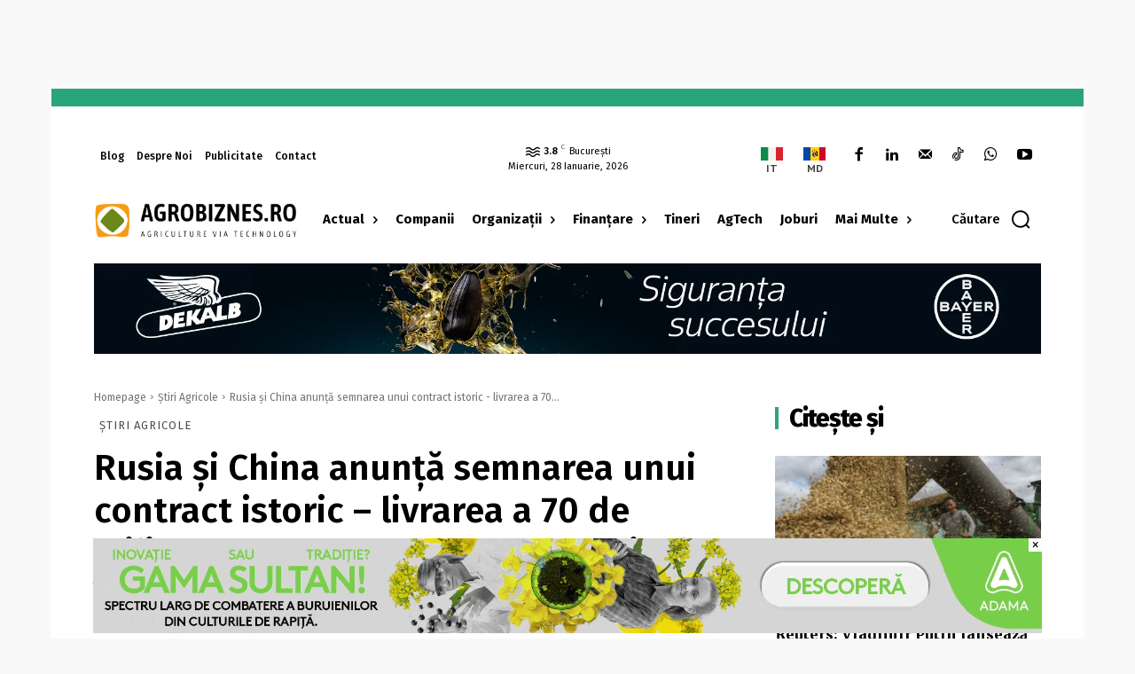

--- FILE ---
content_type: text/html; charset=UTF-8
request_url: https://agrobiznes.ro/wp-admin/admin-ajax.php?td_theme_name=Newspaper&v=12.7.4
body_size: -464
content:
{"33405":7520}